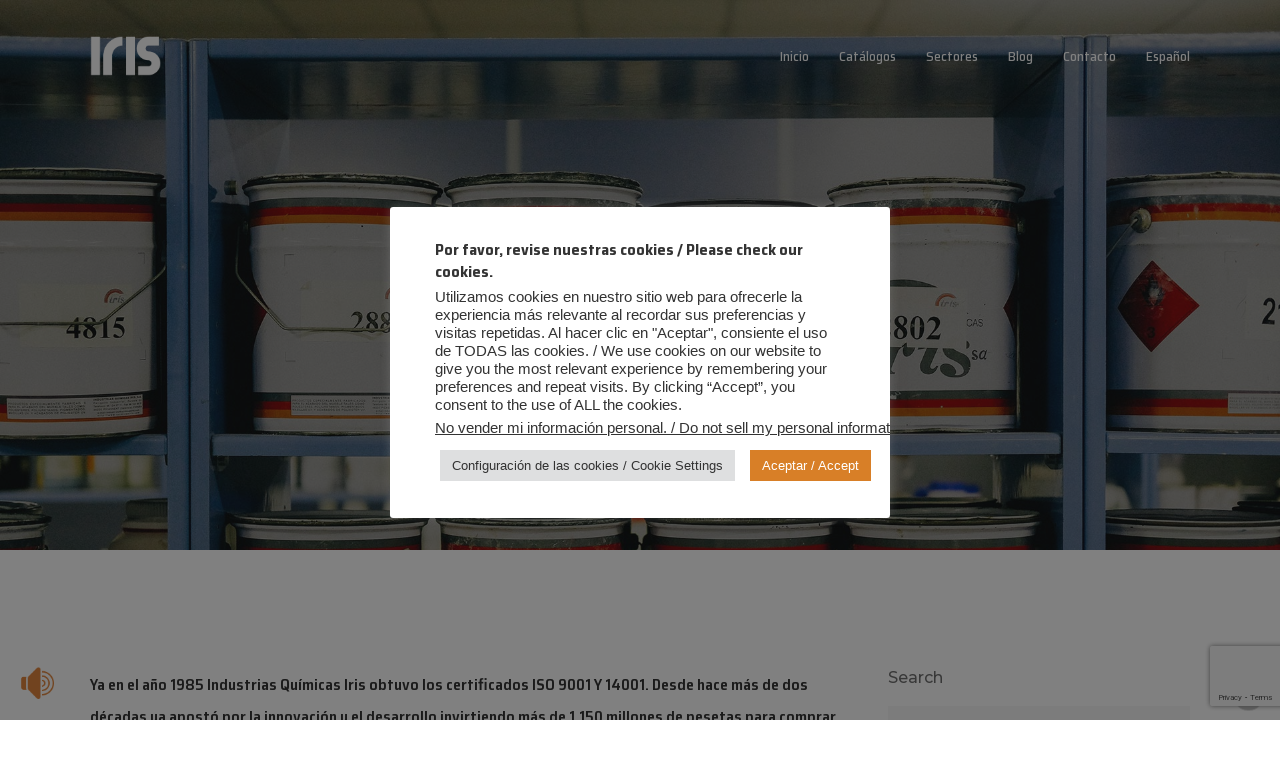

--- FILE ---
content_type: text/html; charset=utf-8
request_url: https://www.google.com/recaptcha/api2/anchor?ar=1&k=6Lc9SDQiAAAAAGcn5ker4pLQI1iGJNvnUjIKfTOM&co=aHR0cHM6Ly93d3cucXVpbWljYXNpcmlzLmNvbTo0NDM.&hl=en&v=PoyoqOPhxBO7pBk68S4YbpHZ&size=invisible&anchor-ms=20000&execute-ms=30000&cb=f3frofochjsm
body_size: 48614
content:
<!DOCTYPE HTML><html dir="ltr" lang="en"><head><meta http-equiv="Content-Type" content="text/html; charset=UTF-8">
<meta http-equiv="X-UA-Compatible" content="IE=edge">
<title>reCAPTCHA</title>
<style type="text/css">
/* cyrillic-ext */
@font-face {
  font-family: 'Roboto';
  font-style: normal;
  font-weight: 400;
  font-stretch: 100%;
  src: url(//fonts.gstatic.com/s/roboto/v48/KFO7CnqEu92Fr1ME7kSn66aGLdTylUAMa3GUBHMdazTgWw.woff2) format('woff2');
  unicode-range: U+0460-052F, U+1C80-1C8A, U+20B4, U+2DE0-2DFF, U+A640-A69F, U+FE2E-FE2F;
}
/* cyrillic */
@font-face {
  font-family: 'Roboto';
  font-style: normal;
  font-weight: 400;
  font-stretch: 100%;
  src: url(//fonts.gstatic.com/s/roboto/v48/KFO7CnqEu92Fr1ME7kSn66aGLdTylUAMa3iUBHMdazTgWw.woff2) format('woff2');
  unicode-range: U+0301, U+0400-045F, U+0490-0491, U+04B0-04B1, U+2116;
}
/* greek-ext */
@font-face {
  font-family: 'Roboto';
  font-style: normal;
  font-weight: 400;
  font-stretch: 100%;
  src: url(//fonts.gstatic.com/s/roboto/v48/KFO7CnqEu92Fr1ME7kSn66aGLdTylUAMa3CUBHMdazTgWw.woff2) format('woff2');
  unicode-range: U+1F00-1FFF;
}
/* greek */
@font-face {
  font-family: 'Roboto';
  font-style: normal;
  font-weight: 400;
  font-stretch: 100%;
  src: url(//fonts.gstatic.com/s/roboto/v48/KFO7CnqEu92Fr1ME7kSn66aGLdTylUAMa3-UBHMdazTgWw.woff2) format('woff2');
  unicode-range: U+0370-0377, U+037A-037F, U+0384-038A, U+038C, U+038E-03A1, U+03A3-03FF;
}
/* math */
@font-face {
  font-family: 'Roboto';
  font-style: normal;
  font-weight: 400;
  font-stretch: 100%;
  src: url(//fonts.gstatic.com/s/roboto/v48/KFO7CnqEu92Fr1ME7kSn66aGLdTylUAMawCUBHMdazTgWw.woff2) format('woff2');
  unicode-range: U+0302-0303, U+0305, U+0307-0308, U+0310, U+0312, U+0315, U+031A, U+0326-0327, U+032C, U+032F-0330, U+0332-0333, U+0338, U+033A, U+0346, U+034D, U+0391-03A1, U+03A3-03A9, U+03B1-03C9, U+03D1, U+03D5-03D6, U+03F0-03F1, U+03F4-03F5, U+2016-2017, U+2034-2038, U+203C, U+2040, U+2043, U+2047, U+2050, U+2057, U+205F, U+2070-2071, U+2074-208E, U+2090-209C, U+20D0-20DC, U+20E1, U+20E5-20EF, U+2100-2112, U+2114-2115, U+2117-2121, U+2123-214F, U+2190, U+2192, U+2194-21AE, U+21B0-21E5, U+21F1-21F2, U+21F4-2211, U+2213-2214, U+2216-22FF, U+2308-230B, U+2310, U+2319, U+231C-2321, U+2336-237A, U+237C, U+2395, U+239B-23B7, U+23D0, U+23DC-23E1, U+2474-2475, U+25AF, U+25B3, U+25B7, U+25BD, U+25C1, U+25CA, U+25CC, U+25FB, U+266D-266F, U+27C0-27FF, U+2900-2AFF, U+2B0E-2B11, U+2B30-2B4C, U+2BFE, U+3030, U+FF5B, U+FF5D, U+1D400-1D7FF, U+1EE00-1EEFF;
}
/* symbols */
@font-face {
  font-family: 'Roboto';
  font-style: normal;
  font-weight: 400;
  font-stretch: 100%;
  src: url(//fonts.gstatic.com/s/roboto/v48/KFO7CnqEu92Fr1ME7kSn66aGLdTylUAMaxKUBHMdazTgWw.woff2) format('woff2');
  unicode-range: U+0001-000C, U+000E-001F, U+007F-009F, U+20DD-20E0, U+20E2-20E4, U+2150-218F, U+2190, U+2192, U+2194-2199, U+21AF, U+21E6-21F0, U+21F3, U+2218-2219, U+2299, U+22C4-22C6, U+2300-243F, U+2440-244A, U+2460-24FF, U+25A0-27BF, U+2800-28FF, U+2921-2922, U+2981, U+29BF, U+29EB, U+2B00-2BFF, U+4DC0-4DFF, U+FFF9-FFFB, U+10140-1018E, U+10190-1019C, U+101A0, U+101D0-101FD, U+102E0-102FB, U+10E60-10E7E, U+1D2C0-1D2D3, U+1D2E0-1D37F, U+1F000-1F0FF, U+1F100-1F1AD, U+1F1E6-1F1FF, U+1F30D-1F30F, U+1F315, U+1F31C, U+1F31E, U+1F320-1F32C, U+1F336, U+1F378, U+1F37D, U+1F382, U+1F393-1F39F, U+1F3A7-1F3A8, U+1F3AC-1F3AF, U+1F3C2, U+1F3C4-1F3C6, U+1F3CA-1F3CE, U+1F3D4-1F3E0, U+1F3ED, U+1F3F1-1F3F3, U+1F3F5-1F3F7, U+1F408, U+1F415, U+1F41F, U+1F426, U+1F43F, U+1F441-1F442, U+1F444, U+1F446-1F449, U+1F44C-1F44E, U+1F453, U+1F46A, U+1F47D, U+1F4A3, U+1F4B0, U+1F4B3, U+1F4B9, U+1F4BB, U+1F4BF, U+1F4C8-1F4CB, U+1F4D6, U+1F4DA, U+1F4DF, U+1F4E3-1F4E6, U+1F4EA-1F4ED, U+1F4F7, U+1F4F9-1F4FB, U+1F4FD-1F4FE, U+1F503, U+1F507-1F50B, U+1F50D, U+1F512-1F513, U+1F53E-1F54A, U+1F54F-1F5FA, U+1F610, U+1F650-1F67F, U+1F687, U+1F68D, U+1F691, U+1F694, U+1F698, U+1F6AD, U+1F6B2, U+1F6B9-1F6BA, U+1F6BC, U+1F6C6-1F6CF, U+1F6D3-1F6D7, U+1F6E0-1F6EA, U+1F6F0-1F6F3, U+1F6F7-1F6FC, U+1F700-1F7FF, U+1F800-1F80B, U+1F810-1F847, U+1F850-1F859, U+1F860-1F887, U+1F890-1F8AD, U+1F8B0-1F8BB, U+1F8C0-1F8C1, U+1F900-1F90B, U+1F93B, U+1F946, U+1F984, U+1F996, U+1F9E9, U+1FA00-1FA6F, U+1FA70-1FA7C, U+1FA80-1FA89, U+1FA8F-1FAC6, U+1FACE-1FADC, U+1FADF-1FAE9, U+1FAF0-1FAF8, U+1FB00-1FBFF;
}
/* vietnamese */
@font-face {
  font-family: 'Roboto';
  font-style: normal;
  font-weight: 400;
  font-stretch: 100%;
  src: url(//fonts.gstatic.com/s/roboto/v48/KFO7CnqEu92Fr1ME7kSn66aGLdTylUAMa3OUBHMdazTgWw.woff2) format('woff2');
  unicode-range: U+0102-0103, U+0110-0111, U+0128-0129, U+0168-0169, U+01A0-01A1, U+01AF-01B0, U+0300-0301, U+0303-0304, U+0308-0309, U+0323, U+0329, U+1EA0-1EF9, U+20AB;
}
/* latin-ext */
@font-face {
  font-family: 'Roboto';
  font-style: normal;
  font-weight: 400;
  font-stretch: 100%;
  src: url(//fonts.gstatic.com/s/roboto/v48/KFO7CnqEu92Fr1ME7kSn66aGLdTylUAMa3KUBHMdazTgWw.woff2) format('woff2');
  unicode-range: U+0100-02BA, U+02BD-02C5, U+02C7-02CC, U+02CE-02D7, U+02DD-02FF, U+0304, U+0308, U+0329, U+1D00-1DBF, U+1E00-1E9F, U+1EF2-1EFF, U+2020, U+20A0-20AB, U+20AD-20C0, U+2113, U+2C60-2C7F, U+A720-A7FF;
}
/* latin */
@font-face {
  font-family: 'Roboto';
  font-style: normal;
  font-weight: 400;
  font-stretch: 100%;
  src: url(//fonts.gstatic.com/s/roboto/v48/KFO7CnqEu92Fr1ME7kSn66aGLdTylUAMa3yUBHMdazQ.woff2) format('woff2');
  unicode-range: U+0000-00FF, U+0131, U+0152-0153, U+02BB-02BC, U+02C6, U+02DA, U+02DC, U+0304, U+0308, U+0329, U+2000-206F, U+20AC, U+2122, U+2191, U+2193, U+2212, U+2215, U+FEFF, U+FFFD;
}
/* cyrillic-ext */
@font-face {
  font-family: 'Roboto';
  font-style: normal;
  font-weight: 500;
  font-stretch: 100%;
  src: url(//fonts.gstatic.com/s/roboto/v48/KFO7CnqEu92Fr1ME7kSn66aGLdTylUAMa3GUBHMdazTgWw.woff2) format('woff2');
  unicode-range: U+0460-052F, U+1C80-1C8A, U+20B4, U+2DE0-2DFF, U+A640-A69F, U+FE2E-FE2F;
}
/* cyrillic */
@font-face {
  font-family: 'Roboto';
  font-style: normal;
  font-weight: 500;
  font-stretch: 100%;
  src: url(//fonts.gstatic.com/s/roboto/v48/KFO7CnqEu92Fr1ME7kSn66aGLdTylUAMa3iUBHMdazTgWw.woff2) format('woff2');
  unicode-range: U+0301, U+0400-045F, U+0490-0491, U+04B0-04B1, U+2116;
}
/* greek-ext */
@font-face {
  font-family: 'Roboto';
  font-style: normal;
  font-weight: 500;
  font-stretch: 100%;
  src: url(//fonts.gstatic.com/s/roboto/v48/KFO7CnqEu92Fr1ME7kSn66aGLdTylUAMa3CUBHMdazTgWw.woff2) format('woff2');
  unicode-range: U+1F00-1FFF;
}
/* greek */
@font-face {
  font-family: 'Roboto';
  font-style: normal;
  font-weight: 500;
  font-stretch: 100%;
  src: url(//fonts.gstatic.com/s/roboto/v48/KFO7CnqEu92Fr1ME7kSn66aGLdTylUAMa3-UBHMdazTgWw.woff2) format('woff2');
  unicode-range: U+0370-0377, U+037A-037F, U+0384-038A, U+038C, U+038E-03A1, U+03A3-03FF;
}
/* math */
@font-face {
  font-family: 'Roboto';
  font-style: normal;
  font-weight: 500;
  font-stretch: 100%;
  src: url(//fonts.gstatic.com/s/roboto/v48/KFO7CnqEu92Fr1ME7kSn66aGLdTylUAMawCUBHMdazTgWw.woff2) format('woff2');
  unicode-range: U+0302-0303, U+0305, U+0307-0308, U+0310, U+0312, U+0315, U+031A, U+0326-0327, U+032C, U+032F-0330, U+0332-0333, U+0338, U+033A, U+0346, U+034D, U+0391-03A1, U+03A3-03A9, U+03B1-03C9, U+03D1, U+03D5-03D6, U+03F0-03F1, U+03F4-03F5, U+2016-2017, U+2034-2038, U+203C, U+2040, U+2043, U+2047, U+2050, U+2057, U+205F, U+2070-2071, U+2074-208E, U+2090-209C, U+20D0-20DC, U+20E1, U+20E5-20EF, U+2100-2112, U+2114-2115, U+2117-2121, U+2123-214F, U+2190, U+2192, U+2194-21AE, U+21B0-21E5, U+21F1-21F2, U+21F4-2211, U+2213-2214, U+2216-22FF, U+2308-230B, U+2310, U+2319, U+231C-2321, U+2336-237A, U+237C, U+2395, U+239B-23B7, U+23D0, U+23DC-23E1, U+2474-2475, U+25AF, U+25B3, U+25B7, U+25BD, U+25C1, U+25CA, U+25CC, U+25FB, U+266D-266F, U+27C0-27FF, U+2900-2AFF, U+2B0E-2B11, U+2B30-2B4C, U+2BFE, U+3030, U+FF5B, U+FF5D, U+1D400-1D7FF, U+1EE00-1EEFF;
}
/* symbols */
@font-face {
  font-family: 'Roboto';
  font-style: normal;
  font-weight: 500;
  font-stretch: 100%;
  src: url(//fonts.gstatic.com/s/roboto/v48/KFO7CnqEu92Fr1ME7kSn66aGLdTylUAMaxKUBHMdazTgWw.woff2) format('woff2');
  unicode-range: U+0001-000C, U+000E-001F, U+007F-009F, U+20DD-20E0, U+20E2-20E4, U+2150-218F, U+2190, U+2192, U+2194-2199, U+21AF, U+21E6-21F0, U+21F3, U+2218-2219, U+2299, U+22C4-22C6, U+2300-243F, U+2440-244A, U+2460-24FF, U+25A0-27BF, U+2800-28FF, U+2921-2922, U+2981, U+29BF, U+29EB, U+2B00-2BFF, U+4DC0-4DFF, U+FFF9-FFFB, U+10140-1018E, U+10190-1019C, U+101A0, U+101D0-101FD, U+102E0-102FB, U+10E60-10E7E, U+1D2C0-1D2D3, U+1D2E0-1D37F, U+1F000-1F0FF, U+1F100-1F1AD, U+1F1E6-1F1FF, U+1F30D-1F30F, U+1F315, U+1F31C, U+1F31E, U+1F320-1F32C, U+1F336, U+1F378, U+1F37D, U+1F382, U+1F393-1F39F, U+1F3A7-1F3A8, U+1F3AC-1F3AF, U+1F3C2, U+1F3C4-1F3C6, U+1F3CA-1F3CE, U+1F3D4-1F3E0, U+1F3ED, U+1F3F1-1F3F3, U+1F3F5-1F3F7, U+1F408, U+1F415, U+1F41F, U+1F426, U+1F43F, U+1F441-1F442, U+1F444, U+1F446-1F449, U+1F44C-1F44E, U+1F453, U+1F46A, U+1F47D, U+1F4A3, U+1F4B0, U+1F4B3, U+1F4B9, U+1F4BB, U+1F4BF, U+1F4C8-1F4CB, U+1F4D6, U+1F4DA, U+1F4DF, U+1F4E3-1F4E6, U+1F4EA-1F4ED, U+1F4F7, U+1F4F9-1F4FB, U+1F4FD-1F4FE, U+1F503, U+1F507-1F50B, U+1F50D, U+1F512-1F513, U+1F53E-1F54A, U+1F54F-1F5FA, U+1F610, U+1F650-1F67F, U+1F687, U+1F68D, U+1F691, U+1F694, U+1F698, U+1F6AD, U+1F6B2, U+1F6B9-1F6BA, U+1F6BC, U+1F6C6-1F6CF, U+1F6D3-1F6D7, U+1F6E0-1F6EA, U+1F6F0-1F6F3, U+1F6F7-1F6FC, U+1F700-1F7FF, U+1F800-1F80B, U+1F810-1F847, U+1F850-1F859, U+1F860-1F887, U+1F890-1F8AD, U+1F8B0-1F8BB, U+1F8C0-1F8C1, U+1F900-1F90B, U+1F93B, U+1F946, U+1F984, U+1F996, U+1F9E9, U+1FA00-1FA6F, U+1FA70-1FA7C, U+1FA80-1FA89, U+1FA8F-1FAC6, U+1FACE-1FADC, U+1FADF-1FAE9, U+1FAF0-1FAF8, U+1FB00-1FBFF;
}
/* vietnamese */
@font-face {
  font-family: 'Roboto';
  font-style: normal;
  font-weight: 500;
  font-stretch: 100%;
  src: url(//fonts.gstatic.com/s/roboto/v48/KFO7CnqEu92Fr1ME7kSn66aGLdTylUAMa3OUBHMdazTgWw.woff2) format('woff2');
  unicode-range: U+0102-0103, U+0110-0111, U+0128-0129, U+0168-0169, U+01A0-01A1, U+01AF-01B0, U+0300-0301, U+0303-0304, U+0308-0309, U+0323, U+0329, U+1EA0-1EF9, U+20AB;
}
/* latin-ext */
@font-face {
  font-family: 'Roboto';
  font-style: normal;
  font-weight: 500;
  font-stretch: 100%;
  src: url(//fonts.gstatic.com/s/roboto/v48/KFO7CnqEu92Fr1ME7kSn66aGLdTylUAMa3KUBHMdazTgWw.woff2) format('woff2');
  unicode-range: U+0100-02BA, U+02BD-02C5, U+02C7-02CC, U+02CE-02D7, U+02DD-02FF, U+0304, U+0308, U+0329, U+1D00-1DBF, U+1E00-1E9F, U+1EF2-1EFF, U+2020, U+20A0-20AB, U+20AD-20C0, U+2113, U+2C60-2C7F, U+A720-A7FF;
}
/* latin */
@font-face {
  font-family: 'Roboto';
  font-style: normal;
  font-weight: 500;
  font-stretch: 100%;
  src: url(//fonts.gstatic.com/s/roboto/v48/KFO7CnqEu92Fr1ME7kSn66aGLdTylUAMa3yUBHMdazQ.woff2) format('woff2');
  unicode-range: U+0000-00FF, U+0131, U+0152-0153, U+02BB-02BC, U+02C6, U+02DA, U+02DC, U+0304, U+0308, U+0329, U+2000-206F, U+20AC, U+2122, U+2191, U+2193, U+2212, U+2215, U+FEFF, U+FFFD;
}
/* cyrillic-ext */
@font-face {
  font-family: 'Roboto';
  font-style: normal;
  font-weight: 900;
  font-stretch: 100%;
  src: url(//fonts.gstatic.com/s/roboto/v48/KFO7CnqEu92Fr1ME7kSn66aGLdTylUAMa3GUBHMdazTgWw.woff2) format('woff2');
  unicode-range: U+0460-052F, U+1C80-1C8A, U+20B4, U+2DE0-2DFF, U+A640-A69F, U+FE2E-FE2F;
}
/* cyrillic */
@font-face {
  font-family: 'Roboto';
  font-style: normal;
  font-weight: 900;
  font-stretch: 100%;
  src: url(//fonts.gstatic.com/s/roboto/v48/KFO7CnqEu92Fr1ME7kSn66aGLdTylUAMa3iUBHMdazTgWw.woff2) format('woff2');
  unicode-range: U+0301, U+0400-045F, U+0490-0491, U+04B0-04B1, U+2116;
}
/* greek-ext */
@font-face {
  font-family: 'Roboto';
  font-style: normal;
  font-weight: 900;
  font-stretch: 100%;
  src: url(//fonts.gstatic.com/s/roboto/v48/KFO7CnqEu92Fr1ME7kSn66aGLdTylUAMa3CUBHMdazTgWw.woff2) format('woff2');
  unicode-range: U+1F00-1FFF;
}
/* greek */
@font-face {
  font-family: 'Roboto';
  font-style: normal;
  font-weight: 900;
  font-stretch: 100%;
  src: url(//fonts.gstatic.com/s/roboto/v48/KFO7CnqEu92Fr1ME7kSn66aGLdTylUAMa3-UBHMdazTgWw.woff2) format('woff2');
  unicode-range: U+0370-0377, U+037A-037F, U+0384-038A, U+038C, U+038E-03A1, U+03A3-03FF;
}
/* math */
@font-face {
  font-family: 'Roboto';
  font-style: normal;
  font-weight: 900;
  font-stretch: 100%;
  src: url(//fonts.gstatic.com/s/roboto/v48/KFO7CnqEu92Fr1ME7kSn66aGLdTylUAMawCUBHMdazTgWw.woff2) format('woff2');
  unicode-range: U+0302-0303, U+0305, U+0307-0308, U+0310, U+0312, U+0315, U+031A, U+0326-0327, U+032C, U+032F-0330, U+0332-0333, U+0338, U+033A, U+0346, U+034D, U+0391-03A1, U+03A3-03A9, U+03B1-03C9, U+03D1, U+03D5-03D6, U+03F0-03F1, U+03F4-03F5, U+2016-2017, U+2034-2038, U+203C, U+2040, U+2043, U+2047, U+2050, U+2057, U+205F, U+2070-2071, U+2074-208E, U+2090-209C, U+20D0-20DC, U+20E1, U+20E5-20EF, U+2100-2112, U+2114-2115, U+2117-2121, U+2123-214F, U+2190, U+2192, U+2194-21AE, U+21B0-21E5, U+21F1-21F2, U+21F4-2211, U+2213-2214, U+2216-22FF, U+2308-230B, U+2310, U+2319, U+231C-2321, U+2336-237A, U+237C, U+2395, U+239B-23B7, U+23D0, U+23DC-23E1, U+2474-2475, U+25AF, U+25B3, U+25B7, U+25BD, U+25C1, U+25CA, U+25CC, U+25FB, U+266D-266F, U+27C0-27FF, U+2900-2AFF, U+2B0E-2B11, U+2B30-2B4C, U+2BFE, U+3030, U+FF5B, U+FF5D, U+1D400-1D7FF, U+1EE00-1EEFF;
}
/* symbols */
@font-face {
  font-family: 'Roboto';
  font-style: normal;
  font-weight: 900;
  font-stretch: 100%;
  src: url(//fonts.gstatic.com/s/roboto/v48/KFO7CnqEu92Fr1ME7kSn66aGLdTylUAMaxKUBHMdazTgWw.woff2) format('woff2');
  unicode-range: U+0001-000C, U+000E-001F, U+007F-009F, U+20DD-20E0, U+20E2-20E4, U+2150-218F, U+2190, U+2192, U+2194-2199, U+21AF, U+21E6-21F0, U+21F3, U+2218-2219, U+2299, U+22C4-22C6, U+2300-243F, U+2440-244A, U+2460-24FF, U+25A0-27BF, U+2800-28FF, U+2921-2922, U+2981, U+29BF, U+29EB, U+2B00-2BFF, U+4DC0-4DFF, U+FFF9-FFFB, U+10140-1018E, U+10190-1019C, U+101A0, U+101D0-101FD, U+102E0-102FB, U+10E60-10E7E, U+1D2C0-1D2D3, U+1D2E0-1D37F, U+1F000-1F0FF, U+1F100-1F1AD, U+1F1E6-1F1FF, U+1F30D-1F30F, U+1F315, U+1F31C, U+1F31E, U+1F320-1F32C, U+1F336, U+1F378, U+1F37D, U+1F382, U+1F393-1F39F, U+1F3A7-1F3A8, U+1F3AC-1F3AF, U+1F3C2, U+1F3C4-1F3C6, U+1F3CA-1F3CE, U+1F3D4-1F3E0, U+1F3ED, U+1F3F1-1F3F3, U+1F3F5-1F3F7, U+1F408, U+1F415, U+1F41F, U+1F426, U+1F43F, U+1F441-1F442, U+1F444, U+1F446-1F449, U+1F44C-1F44E, U+1F453, U+1F46A, U+1F47D, U+1F4A3, U+1F4B0, U+1F4B3, U+1F4B9, U+1F4BB, U+1F4BF, U+1F4C8-1F4CB, U+1F4D6, U+1F4DA, U+1F4DF, U+1F4E3-1F4E6, U+1F4EA-1F4ED, U+1F4F7, U+1F4F9-1F4FB, U+1F4FD-1F4FE, U+1F503, U+1F507-1F50B, U+1F50D, U+1F512-1F513, U+1F53E-1F54A, U+1F54F-1F5FA, U+1F610, U+1F650-1F67F, U+1F687, U+1F68D, U+1F691, U+1F694, U+1F698, U+1F6AD, U+1F6B2, U+1F6B9-1F6BA, U+1F6BC, U+1F6C6-1F6CF, U+1F6D3-1F6D7, U+1F6E0-1F6EA, U+1F6F0-1F6F3, U+1F6F7-1F6FC, U+1F700-1F7FF, U+1F800-1F80B, U+1F810-1F847, U+1F850-1F859, U+1F860-1F887, U+1F890-1F8AD, U+1F8B0-1F8BB, U+1F8C0-1F8C1, U+1F900-1F90B, U+1F93B, U+1F946, U+1F984, U+1F996, U+1F9E9, U+1FA00-1FA6F, U+1FA70-1FA7C, U+1FA80-1FA89, U+1FA8F-1FAC6, U+1FACE-1FADC, U+1FADF-1FAE9, U+1FAF0-1FAF8, U+1FB00-1FBFF;
}
/* vietnamese */
@font-face {
  font-family: 'Roboto';
  font-style: normal;
  font-weight: 900;
  font-stretch: 100%;
  src: url(//fonts.gstatic.com/s/roboto/v48/KFO7CnqEu92Fr1ME7kSn66aGLdTylUAMa3OUBHMdazTgWw.woff2) format('woff2');
  unicode-range: U+0102-0103, U+0110-0111, U+0128-0129, U+0168-0169, U+01A0-01A1, U+01AF-01B0, U+0300-0301, U+0303-0304, U+0308-0309, U+0323, U+0329, U+1EA0-1EF9, U+20AB;
}
/* latin-ext */
@font-face {
  font-family: 'Roboto';
  font-style: normal;
  font-weight: 900;
  font-stretch: 100%;
  src: url(//fonts.gstatic.com/s/roboto/v48/KFO7CnqEu92Fr1ME7kSn66aGLdTylUAMa3KUBHMdazTgWw.woff2) format('woff2');
  unicode-range: U+0100-02BA, U+02BD-02C5, U+02C7-02CC, U+02CE-02D7, U+02DD-02FF, U+0304, U+0308, U+0329, U+1D00-1DBF, U+1E00-1E9F, U+1EF2-1EFF, U+2020, U+20A0-20AB, U+20AD-20C0, U+2113, U+2C60-2C7F, U+A720-A7FF;
}
/* latin */
@font-face {
  font-family: 'Roboto';
  font-style: normal;
  font-weight: 900;
  font-stretch: 100%;
  src: url(//fonts.gstatic.com/s/roboto/v48/KFO7CnqEu92Fr1ME7kSn66aGLdTylUAMa3yUBHMdazQ.woff2) format('woff2');
  unicode-range: U+0000-00FF, U+0131, U+0152-0153, U+02BB-02BC, U+02C6, U+02DA, U+02DC, U+0304, U+0308, U+0329, U+2000-206F, U+20AC, U+2122, U+2191, U+2193, U+2212, U+2215, U+FEFF, U+FFFD;
}

</style>
<link rel="stylesheet" type="text/css" href="https://www.gstatic.com/recaptcha/releases/PoyoqOPhxBO7pBk68S4YbpHZ/styles__ltr.css">
<script nonce="uXt0IlSA9V1LMW1XCBrdBg" type="text/javascript">window['__recaptcha_api'] = 'https://www.google.com/recaptcha/api2/';</script>
<script type="text/javascript" src="https://www.gstatic.com/recaptcha/releases/PoyoqOPhxBO7pBk68S4YbpHZ/recaptcha__en.js" nonce="uXt0IlSA9V1LMW1XCBrdBg">
      
    </script></head>
<body><div id="rc-anchor-alert" class="rc-anchor-alert"></div>
<input type="hidden" id="recaptcha-token" value="[base64]">
<script type="text/javascript" nonce="uXt0IlSA9V1LMW1XCBrdBg">
      recaptcha.anchor.Main.init("[\x22ainput\x22,[\x22bgdata\x22,\x22\x22,\[base64]/[base64]/[base64]/KE4oMTI0LHYsdi5HKSxMWihsLHYpKTpOKDEyNCx2LGwpLFYpLHYpLFQpKSxGKDE3MSx2KX0scjc9ZnVuY3Rpb24obCl7cmV0dXJuIGx9LEM9ZnVuY3Rpb24obCxWLHYpe04odixsLFYpLFZbYWtdPTI3OTZ9LG49ZnVuY3Rpb24obCxWKXtWLlg9KChWLlg/[base64]/[base64]/[base64]/[base64]/[base64]/[base64]/[base64]/[base64]/[base64]/[base64]/[base64]\\u003d\x22,\[base64]\\u003d\x22,\x22d8ObwqA4w69Zw73CscOmw4rCg3BvVxvDp8OCZFlCX8K/w7c1IFXCisOPwrTCrAVFw5sifUkWwqYew7LCn8KOwq8OwrnCq8O3wrxIwo4iw6JnLV/DpBlJIBFmw6Y/VFZaHMK7wp3DuhB5U08nwqLDosKRNw8mJEYJwonDpcKdw6bCmsOgwrAGw5rDn8OZwptpaMKYw5HDmsKxwrbCgHZ9w5jClMK8b8O/M8K5w7DDpcORV8ODbDwLfArDoREVw7IqwqDDqU3DqDnCncOKw5TDnC3DscOcSS/Dqht8woQ/O8OqHkTDqFTCgGtHOsOMFDbClxFww4DCrD0Kw5HCqh/DoVtdwoJBfhUdwoEUwoVQWCDDjlV5dcO6w4EVwr/Dn8K+HMOyX8Klw5rDmsO2XHBmw6zDp8K0w4NTw5rCs3PCocOcw4lKwrZsw4/DosOtw5kmQjjCnDgrwpMhw67DucOhwocKNkxKwpRhw5LDtxbCusOqw6w6wqx8wqIYZcOdwo/[base64]/CisOKdT7Crz4/FcKDA1LCp8O5w5MuMcKfw5VYE8KPO8Kiw6jDtMK2wq7CssOxw6RWcMKIwqMGNSQfwqDCtMOXDzhdeitpwpUPwplsYcKGR8KCw49zK8KawrM9w4BRwpbCskYWw6Vow6MFIXodwrzCsERxSsOhw7Jvw74Lw7V2ecOHw5jDq8K/w4A8dcO7M0PDqynDs8ORwonDqE/CqGvDs8KTw6TCjDvDui/DrC/DssKLwrvChcOdAsK+w7k/[base64]/CpE7Di0/Cli3CsMK/w6Ilw50Ow6ZrcVN4cxjCnHQFwp0nw65pw7PCgAPDjCjDnsKcNkt8w5bDgMOIw5/CkAvCjcKwf8OJw54fwqNdGAZZVsKaw4fDt8ORw5nCoMKCNsOlXiXCjUdXwpvCjMOIH8KEwrRYwqF2MsOxw6x+FFrDoMOZwqFtZsK1NGfCjsO/WQYdK0Yla07CgUlDHX3DscK7JHdXa8OaUsK3wq/CklrDgsO4w58Hw7TCsDrCmMKFC0XCnMOGa8K5LX/DuWXDgmtMwo5Qw7hjw47Ci3jDmsKMSXrCrcK2B0XDi23DpXUSw6bDtFAVwqkXw4PCpxI2wpIpQcKqBMOQwoDDoicJw5XCjMOpVcOUwrp1w5gWwo/CvhVQYH7CvDLChsKbw5DCuWrDnEIeUS4OPsKCw7ZkwqjDpMK0wrrDvGHCiDEhwps1UsKQwp/DpcKKw67CoCsEwp5fOMK9wrLCocOHXVYEwrQ0AsOXfsKUw5wDehjDgUMrw57Cv8K9UEYlW23CvcK+K8OdwrjCisKhHcK1w68SGcOSKx7DhVLDr8KLYsOow4DCqsKnwpxyYCANw7xbVgHDlcOpw41HICXDgDHCr8Onwqs/RTkrw4XCuh0KwpE9AQHCncOLw6PCvG9KwqdBwqPCuTvDnVJiwrjDpzTDhMOcw5JARsKswo3DoX/CkkfDtMK7wpgEYUUXw7EZw7QjbcOlWsKKw77Du1nDkmnDh8OceRpVKMOzw7XCgMKlwrbDn8O1eQECWVvDkjrDo8KkB1MRZsO+ecOLwoHDocOyLsODw6AJTcOPw79ZT8KUw7HDtx8lw5fCq8KMEMOPw5Eqwp4mw4zCmMOBUcKywoxYw6PCqMOXCwzDq1Zyw7/Co8ORXQTDgjbCvsKjR8OvPjnDj8KJbcOHCw0Mw7M9EMKjbGo7woIXejkfw51IwpBOOsKyBMOOw61qQkDDlVHCvwJHwpHDqsKkwptpWMKPw7PDgBHDqQ3CoiBfUMKFw5zCuhXCn8OYK8KrH8K/[base64]/DvsORwq5/w70yPnXCskEKX3fCknvCksKAJcO6CcKlwrDCjMOQwr5wC8OswpJ2YWLDm8KIEyXCmRVlBkHDjsOzw6nDpMO/wqhUwqbCnMK/w5tPw6N+w44Rw73CpQpzw4kKw4A3wqEVScKjVsKkTMKGw7oWNcKFwptUf8O7w58UwqV0wrYxw5LCp8OvBMONw5fCjzkywq5Yw44xfCBAwqLDgcK8wrbDlgnCo8OcHcKgw6sVBcO8w6dbc2zCrMOHwq7CmTbCscK0C8Kow6bDilfCncKewoI/[base64]/[base64]/[base64]/Cqj1tw6RbwpHCpi12w5vDmG4sXBPDhsO4wocgTcOHwp3Cp8OIw6oMM0nDlTwIBXwrP8OQF2pgZVLCisOBaGArP2gQwobDvsOfwpnDu8O8ISJLK8KOwot5woAfwp/CiMKkJTHCpi94UsKeRxTCgsObKwTDnMONO8K0w6JJw4HDnxPDmQ3CuBzCkCHCmknDusK5FRwLw4tVw60BFcK1a8KVGwZUOTDClj/DliTDgF3DilPDoMKkwrFRwp3CoMKTHnTDijLDkcK8GjPCiWLDjcKsw6s/NsKEAmEYw4bDiknDkBPDhcKMR8O4wo/DkTgBZlvChDLDiV7CjDMSWDLCmcOQwq06w6bDgcOoXT/CvT1eDkzDpsKfwoTDjmrDs8OGEyfDpsOCHlhyw44Iw7bDtcKWY2zCi8OtOTMnWMKoGSbDhD3DjsOFDm/ClC8tA8K7w6fChcKmVsOIw5rCuCgdwr5Iwp0wEjnCosO5MMKNwpNRPm5KHDdoCMKSBCplWDvDsxdfEg5VwpHCriPCrsKlw43CmMOgw4kbLhvCl8KSw7c/bxHDt8KMcDl3w5MGQ0JjDMOuw7LDscKhwoJsw400HhLCmGEPKcK8wrEHOsKKw5sNwp4rbsKUw7MIEwJkw7hhasO9wpRlwonCv8KFI1PCscKdSCRhw4Uiw75NdwfCscOzGljDqxo0Ry88WgcKwqpCWDzDujnCp8KhSQ5qE8KLEMKnwpdbeiTDoHDCtHwfw7EFXXzDg8O/[base64]/w6TCp8KXw73Cp8OYRMO5wrHDrMK6RAY3RF1LE2Mmw7E8bVo6WSNuKcOjbsOQGWfDq8KQJBIFw5bDhjLClcKvIMOjAcORwqDCtVUKTSsUw7tKGcKIw4ACB8O/w5TDkFPDrxYxw57Dr0xEw5pDMWZiw4zClMO2KEXDlMKFFcO7fsK/a8OJw57CjHTDscKYC8O6IV/DkCTCpMOGw4zCqyhKW8ORwohfJW9BXV3CsGIRdcKkwqZywoYdbWzDnXrDu0oWwpdHw7PDlMOOwqTDj8OdIgRzw44bXsK0XVJVKV/Cjm4Ff1UPwrgKOhpPYhN1PHkVJjlMwqg5IVTDsMOFVMORwqnDkTPDgsO7EcOEX2lkwrLDosKGZDkUwrx0R8OHw6jCpy/[base64]/DoB/CpsK9LS9DdcOww63CjRzCvsO5wpzDgmBUcFDCjsO/w4jChsO/woPClQJHwpbDpMO2wqxOw5syw4MKO3wgw4rCkcKNBwLDpcOicxvDtm7ClsOGEkhcwqcFwqVAw4x/w47DlRgPw70EKMOSw6k6wqDCigRxQMKLwr/[base64]/Cqj3Cmh1Jw5dtw6kRDCvCgl7Ch2kyHMOCwqE1VlHCucO/[base64]/AMOVw4PCtWPCnsOgwobCisO2wqdnw4kNGRHDvQh7wqxew49xIQrCnzITDsOpRjIbTDnDtcKNwqbCpl3CssObw6F0IcKrPsKAwpgMw6/DpsKMdMKVw4s+w5c+w7xDb3bDgjJbwpwow78ww7XDmsObNMKmwrHDmyg/w4BqWsOwYEbCng9uw5U0YmdVw5TDrn99XMK7SsO6fcKPIcOSambCilPDmcKQHcOXeS7CiUHDisK/JMO8w7hNRMK5UMK1w7vCksOiwow3VsOUwq3DnS3DgcOuw7jDicK1Clofbl/DjUrCvHQjKMOXOgnDksOyw4I3KlpewqPCpMOzYArCnCFtwrDCm09kVsKdKMOOw6hGw5JyEAsNwqnCgSXCm8KDJ2oLdhQAJj7CpcOpSAvDgDLCgWcdRcOtw47ClsKoGgNVwpUMwofCjQ8nWWLClRQHwqN4wrYjVEU9K8Oew7fCpcOTwr9Fw7/Dp8KuCCPCs8OFwqVAwpbCs3/CicOnNgjCmsO1w5Nrw7Y6wr7CqsKtwqc9w6HCs1/[base64]/CosOOAcKuUMK4QcO1woDCrl4iwqMZwrzDui/Cg8OiFMObwq/DmMO3w79VwrB0w78WOBnCo8KYEMKgDcKQdyPCn3fDv8OMw4TDsXdIw4piw5bDo8O5wrt4wqrCscK/WsK3fcKmP8Kea2zDnFlgwpvDsGdHUCnCvsONX2BbHMOwLsKqwrFeQ2/Do8KrD8ODVBXDjVvCr8KxwoLCpmpRwrYmwpN8woPDpSDClMKwQBg4wrUJwrnDpMKYwq/DkcOHwrFxwo3DhsK8wpDDqMKCwrrCuwTCp28TeWkYw7bDhMOBw69BEnwYAQHDgiJHZ8KLwoVhw7/Ch8Oew7rDvMONw6AEw48wD8O+wpQDw4pBf8OTwpzCmH/CpsOdw5LCt8O8EcKKLMKLwpRbAMOoZcOTXVXCrsKjw6fDjBTCs8KcwqMawrzDp8K/[base64]/Cpg7DvcOCw6vDi8Odwr1qwolOOsKvwpjDlMKcMcKxa8OywqnCtsKnH2nCpG/[base64]/DgIwBcOOKhvChizCn8KGBcO9NQHCh8OewpQ/wqg9wqHDlsOAwp3DrS0dw7cqwrd/[base64]/Dm2sXKcOmdsKyRcKEC8OzDzUuXcOfwpTCksOGwp/CpcOEemxgL8KXBmNAwrbDo8KswqzCicKfCcOISV9WUlRwWE1nfMKbYMKUwoXCnMKvw7cyw5bDq8OTw71XPsOLdMOHLcKOw4Z5wpzCk8Ogw6LCt8O7wrgAOm7Cp1XCmMOHdnjCpMKjwovDjTnCvhDCl8K/wo9XL8OsdsOvw5HDnArDr0c6wofCn8K7EsO7w7DDm8OOw7xnG8Oxw5LDj8OPK8KwwpNQcMKuKSrDpcKfw6bDhxcfw4vDrsKqQGfDqGfDscKzw4Jrw4gIMsKOw5xWfsO9ZTPCucKkPDPClXPDmS1RdcOIQk/DiHTCgzvCiHDCkWTDkDkNV8OQSsOewpvCm8KOwoPCnljDoRDCmxPCkMKBw6VeEBPDqWHCsjPCs8KfRsOWw4BRwr4AAMK2WWksw6NbW1tJwo/[base64]/[base64]/[base64]/Cs8O8a8K/PW9zaXsRw6pdSMKrwpvDhFdnD8Kww4Mdw7waTlDCg1YbRk87GWvCi3tUfC/DgQbDpXZ6w4TDq0V3w5nCi8K3DSZuwp/DvsOrw4RPw4Y+w7x6TcKkwrrCtg7CmV/ChHEew7LDjU/[base64]/Cqz7DgmU3G8OuBMOWw6rDsW3Dj8O+w6vDjlbDk3nDl3LCm8Kvwosxw5wDXmE/BcOIwrrCuXTDucOwwqTCqD8PLkpbewfDikwSw7LDhikww4ZvdFzCvMKdwrvChsK/VSbCg1bCu8OWMsOyDTgIwqzDk8KNw5/CmE4YO8OYEMOawpXCtmTCiTvDi0vDmCfDkSglCMKjGAZgPQltw4hgf8O6w5ELc8KlczkwWkbDoDjDkMOgPATCtC8UPMKudmjDq8OEdzLDqsOXbMOKKwUow6LDo8O4SBDCncO1WW/DvGkYw4RgwopjwpQEwqsxwrt4Y27DnyLDvcOlKww6HDLCkcKYwrYwNXPClcOPaAXCkRnDlsKQIcKfK8KsQsOtwrZPwoPDk2jCllbDkCUhw5LCjcK3TyRKw7hsTMOhYcOgw55NOMOCOEtLb2FtwrcyCSPCtyvDusOGSU/Dg8OZwq/DhcKiDxgMwqrCvMOKw5PCu3/CmQcQTBtBAsKkIMOXMsOZVsKSwoc/wojDjMOqEsK5I1/DsjQDw64WUcKwwpnDu8KtwogiwrtqAnzCnW/[base64]/wqgmeHw6cjTCksOfUcOOYcKML8O6w7xhw7kKwoLCjcK6w7YSOUXCtcKJwpU1fnTDg8Oiw7XCkMO5w4I8wr4JfG/DpQfCixbCjcO/w7PCiBYLVMKCwpfDh1JjNxHCvRoqwr9ALcKYen1KcV3Dnmlfw5UZwpHDsijCgVEQwoJxL3DCuk3Cj8OVwrt5anzCkcKfwqvCucOiw706XMKjQzLDkMOwGgFgw7sMUxwzSsO7DMOOMWDDjBA9cDDCh1l6wpJlYHXChcO7BMO6w6zDhXjCu8K1woDChcKwIysEwr/[base64]/[base64]/WC3Dl8OPw73DqSPDq8KiwogIw4HCtXzDr8KNwrjDr8O0wpfCncOceMK7BsO6c2MEwp0Gw5pbB3/[base64]/[base64]/w5QJwoTDgsOHWkoPw4ZswqNdUMKTInfCrG/[base64]/wqPDliYKIcKPwo98XMKNHsKfwpLDhk0vw5fCk8K4wo1rw5scW8OQwpTCrCbCm8KwwovDpcKNRMKMQAHDvyfCuGfDhcKpwpfCiMO/w6dSw7htw6LDsBPCocKvw7LDmFbDmMOmNEYzwpkVw51sVMK0w6QsfMKMw4/[base64]/wprDpcKyw6/CtywAwo/[base64]/Cq8K4w7XDn1DDhQfDg8Kdw4RSX0Fww4oWw53DnMK5w5d4wpXDpTodwrDCn8OXAnN2wpJ1w48Pw74ZwowgLcOJw71jR2AVMGTCiEIxMVgWwpDCo2daN13DpzTDmMK6JMOGX1PCiUp1OsKzwqPDv2wbw5/CvHLCqcOSSsKVClIbHcKWw60dw5AxSsOQAMK1HzLDr8OEQWYxwpjCimJREMOLw7bCnsOjw5DDhcKCw494wo8/woVXw4BKw4LCq1JzwrBfaAfCl8O0acOxwptjw73DqQBUw5Btw57Cq33DnTjCucKDwq0eBsOdIcK2AjjDt8KSWcKtwqJgw7zDrkxnwq4NdXzDmE0nwp9VD0VhA0vDrsK3wobCt8KAZSxpw4XCi3YlF8O1QQIHw7J4wqzDjEvCp3/CsnLDp8OPwoQ5w7xfwqXClcOTR8OPWgfCs8KgwqACw4NOw7JSw6RTwpcbwp9Dw7p5LlhCw6kNLVA5GRrClGI+w7vDlsK+w4zCncOPdMOkb8ODw6FDw5s/U2DDlAg3PCkKwqrDuVYEw4DCi8Ouw6QsfnxrwpDCj8KVdF3CvcKoCcOgJAjDhkkwNCjDssOYa01cXcKvFEPDhsKuJ8KRS1TDkWY/w7/[base64]/[base64]/DpjfDrMOQw43CvMKGw7tuRMOpZCkAO3NWQR/DlHDDminCi3/DvUYoOMK4JsK/wqLCqyfDg03DmMKbVx/[base64]/[base64]/dsO1w6dNOcO5R8OCwrfDvDUDwrjDv8OAcsK7wodrIXMLwo5xw53Cm8OuwqnCmRfCtsOcSBvDnsK8wq3Dihkew5Rvw650dsKrwoAEwoTCr1kuay8cwpTChxfCrE9Ywp8rwr/CtcK3E8O1w7YIwqVja8Oowr1Fwpwqwp3DlBTCs8OTw4dzMXtcw4xjQibDhXjClwhdBl5Cw5ISQGZ2wqsRLMOUT8KWwo/[base64]/DsXnCoMKaeSBIwrssViTCt0vDlh/[base64]/[base64]/DjsOOYmIkMQLCrz9cFMOiwp/DrhvDkybDtDTCi8Oow6EIBiLDrFXDncKoesOqw7cqwq0qw4bCpsO9wqhGchnCoTdqfjkCwqPDl8KXI8OZwojCgxlXwo0nGSTDvsOUdcOIE8KMSsKjw7HCnm9/w4PCrsKow61vwrLCvRrDo8OpXcOQw55Zwo7CjALCnUx1VzDCncOUw5NGZhzCvkfDu8O6J1vCsHkzOz3CrQLDucKVwoExfG4YK8ORwp3DoHdQwp/Dl8Kgw7BEw6Amw7E2w6tgFsKjwp3CrMO1w5UwLCplc8KoVmHDkMKhBMKNwqRtw7BUwr51bVs0wojCgsOJw77CsWIjw4N2wolDw4giwr3Cj1/CvizDicKJCCXCnsOMclXCvcKoF0nDgsOWdHN+Ji9OwonDlyswwrI/w4FIw5Aiw75qZXTCumQETsOww4HCoMOeUMKWUwnCoWINw7k8wrrCgcO3KWNgw5LDpsKQG2vDucKvw4XCp0jDpcKMwp4gG8K/w6dlewjDmsKWwqHDlBPCiQLDs8OIRFnCksOEUVrCucKhw5cZw47CmG9+wrDCt3jDmBXDgcOow5DDokAAw7vDh8KwwqnDoHLCnMOvw4nDgcOLU8KwI1AeBsOqGxd1GAEEw5xmwp/[base64]/SSl/wrt2QcOnw5jCvwvDvcO6w5XDlAxSW8OtR8K3S3jCvzTDsxUWIXjDlw9CbcKCM1XCucOJwptrS03CtGHClA3CtMOzQ8K2IMOTwpvCrMOmwoF2FmJpwpnCj8OpEMOmMB4vw783w4/[base64]/Dq8Kcw6LDosKXFCVdw5vCozFSw4EZdTBbVzDCth3CjVzCmcO/wocDw7LCicO1w71GADckS8Onw7HDjCfDtmPCnsOsOcKewr/CiFnCvsKZDcKVw5kYOi8+W8Ojw4tTDTvDrsOiSMK8wp3DuEwRdyLDqhsnwr9Iw5TDjw/CihApw77DmsKGwpVEwrbCpzExHMOZTV0xwqtxMMKSXh/[base64]/Cm0XCkAwfFcOmfMKsFybDp8O4w6JEw48nXwrCsCHCkMKmwqvCqMKlwqfDo8K9w67CiXTDrBY2Mg3DpQA0w5DDhMO2Jl8cKh1Nw7TCvsOjw7cTX8KrW8OGH3ESwpTDrMOPwrbCmsKgWhbCo8Kpw4Mow5zCrRkSDsKaw6YzFBjDvcOwIsO/[base64]/CjMONRXDCg3Nuw43CpMKxX0HDp8OCwp48wpcCMMKZJ8K2PVPCq3PChhkrw4R4TFXCv8Kbw7PCtMO3w6LCrsOFw4EnwoJqwobDvMKXw4/CgMOrwpcswobDhivCnjUnw6nDscOww7TDucOLw5zDq8OoCzDCt8OsZ107dsKrLMO8CAvCqsK7w7xPw4jCs8ObwpLDlktMS8KNBcK8wrPCscO/DhbCpAVVw67DvsKkwpPDgMKPwqw8w50cwprCh8Onw4LDtMKoIcKDQTjDoMK5DsK9U0LDkcKHEULCtsO0SXfCu8K0YMO/NsOiwpoDw5I2wpZzwpDCumfDgsOoesKZw5vDgSTDpiw/[base64]/Ci1w3ZRsPRMKqAT/[base64]/ChBFbwoLDqhBaf8KawrVYbsOuw5nDrnHDkMOCwqfDlnliDgLCsMKgcX3DkHNDBSfCn8OLwqPDkMK2wrbCmBTDgcK4NAHDocOMwpgvwrbDviRDw604M8KdJ8KzwpLDqMKPQmNAwqjDgiI1K2B/YsKfwppGbsOcwp7ChX/DqS5fSsOkGR/Cs8OXwpXDu8KywqnDv1ZbdVkNfTxfMsOiw7RFbGDDiMKTKcK7cQnCsBzCuibCq8Olw6rCqAPDtcKDwrfCssOlOMOxEcOSbmfDtGgRV8KYw7fClcK3w4DDqcOYw7Rzwqssw5bDk8KPG8OIwq/CgBPCgcOCdXvDpcOWwoRFNiDCqsKHLMOVA8OEw7XDpcKJPQ3DvgDDpcKZw6l/w4k0wo5BI10fD0R0worCiEPDrRU5Ey1ww7VwXTQ6QsO7F0UKwrRuSH0dwo4qXcKnXMK8JiXDuGnDtcKnw4PDvxrCucOXM0kbEWXCgcKiw5HDrcKgWMOSIcOQwrPChEXDu8KBDUrCv8K7BsOzwr/Dv8OQQxvCuCXDllHDncOxbMOcacOXQsOKwokkFcOuwqrCmMOxXgnCmS0lwrLClVIkwopRw5DDpMOAw50kNcOOwrHDi0zDrkHDm8KKDEpzYMKqw63DtcKAH0pHw5HDkcK2wpphbcO5w6nDvHMPw5nDsTIZwr/DvzU+wpZ3E8K/wrIjw6VgV8OnR0vCpC1FIMKwwqzCtMOjw73CvMOqw7JFbDPChcOSwrbCvjZKe8O6w69gVsOcwoJASsO/w7rDshEmw6FCwpLCmw95ccOuwpHDk8O8IMKPw4fCicK/dMOtw43CkSN0BF8oTXXCrsOXw604EMKhVUBcw6zDiznDpQjDogIeS8KDwooFGsKSw5IAw5PCtMKuLGrDv8O/SmXDojLCmcOjAsKdw5XCh0RKw5XCgcOJworCgMK6w6/CrGcRI8KkClB9w53CtsKZwoLCsMOOwpjDscOUwoIpw4IbTcKiw4vDvwQ1BVoew6MGK8KWwr7ChMKqw6RRwoLDqMOVb8Ohw5XCtcOeeiXDpsK8wrxhw4gyw4kHSlYXw7R0MS11FsO7MFvDlnYZXWA7w57Dr8ORU8OWfcOww4kWw5V6w47CgcK+wr/CmcOKLRLDkH7Dtw1mJxzCtMOBwps7bh1Nw4jCiHd3wq7CtcKDBcO0wo9EwqdYwrxswpV3w5/DslfCvhfDrUrDrkDCk0tqI8OlBMKDbG/DvTnDnCAiL8KywonCg8Kjw6A/[base64]/DoDfCjifCsMK9ASF7AHVowoAawoZUVcKyw6BVSEHCosK5w6LCrcKaXsO7aMK1w6zClMKfwojDjSjDjMOWw5HDkcKDJGs1wrLCmcO9wrrDlyVmw7nDuMKcw5/[base64]/ChgHDjDzCnsKLwo/CnsO1d8O0wpPCv8ORUmfCnGLDuA3DocOFwoJmwrnDuSpmw7x7wrJ1K8Kiw4/CoS/DvcOWDsK8C2EHPMKyRg3ChMOlThlLB8OCJcK9wpUdworCoT9KJ8O0wrIfaSHDsMKBw7TChMK6wqdnw7TDgh8vVcKEwo53IgrCqcKMBMKjw6DCr8K8U8KUdsK/wrVaEWsZwpDDoC45U8OFwobCgz1LXMKxw69zwrQOXStPwod/IBc5wr9mwpoJDRQpw4HDisOKwrMsw7hDLg3DlcOdGi/[base64]/wpjClMOoYMKVw4AEw5/DjFXDrR3DiQVxQ3Y4GsO/NmdzwqrCrEp7M8OWw51/QEjDtWxMw48aw7FJLhzDgRQAw6XDsMKywrJzTMKNw4otTBXCkjNNEANvwqjDs8OlF1diwo/DhsKIwrfDuMOIG8OVwrjDvcOKw54gwrHCucOqwpoEwqbCtMKyw6TDliIaw4rCmBLCncOTFnnDrV/DgTzDkzlaLMOuJFHDrE11w4FYw65xwqnDs38PwqRSwqXDiMKvwpxHwp/[base64]/DtX84w5d3XMKpEQsSwpjDlMOpZUN6awzDoMK3A1jCjnHDm8K1ZsKHBnkKw512XMKnw7bCvy0kfMKkNcO/aWnCgsO8wpZVw6zDgH/Dr8OawpceaAgUw4vDjsKSwp92w7NHMMOKbR1Hwp/DucK8F23DiS7Cly5YFMONw7YeOcOxX3BZw5TDgAxORMKuccOowpPDnMOEPcOrwqvDiGrCqsOILkVCdTEdZHTCmRfDqcKeJsK5L8Obd3zDn0wpSAoXFMO9w5Y2w77DihEJIHpoG8ORwoZIWUFicCJvwoxTwqAVAEJXJMKiw41/wpkSeCZRNEwDCQbDrsKIAV0Uw6zCncKNBsOdA17Diy/[base64]/CjA3CmhfCrsObw5jCikkFacKVGWzCum/DhcKMw7d9wrnDqMO0wp0lMizDrwgUw7EAOcOxQGtpdcKfw7lTTsOLwqXCpMOWb17CvMKDw4/CkzDDsMKww67DscKnwoUuwpR8UUdOw4zCiQtLesKDw53CkMK9ZcObw4jCisKMwqtPc29uC8KofsKpw5sEfMOLPcOsC8O2w4/DvEfCiGjCu8KRwrrChMOfwqR9YsKrwonDkF4hATfCnBUCw5AfwrAMwr7CpEHCt8OYw6PDvWVUwr7CrMKpIzvCsMOgw5NAwqzCoTtqw6VuwqECw65Vw4HCncKpasKsw78Rwpl/[base64]/[base64]/DmU3ChMK6VsO3PgDDvW0FLC5dwq8Gw5LDusKBw6NjUcOYwp1Hw73Ct1V7wpXDmQLDgcO/IRp9wq1wL3ppw73DkFbDrcK7esONFnV0J8ONw6TDgAzDh8KsB8KuwqLCiULDhXsjNsOxG2/[base64]/wp4jQRFwN30oIMOzFcOEwp5/b8KWwr8NwrtIw6DDnjLDuxLCrsKRRGI6w7bCoTJQw7PDkMKFw5Qxw5xDGsKIwo4pEsKiw5IEw5LDscOPQsK1wpHDvsOJYsK/PsKjWcOHCS3DsCjDhSdCw6fCn24FMFvDvsKUMMOww6NdwpwmbsOJw7DDv8KbZyPCpTcmw7jDsDHDv0QvwrYHw4nClVcmcgU/woPDqEVUwr/DmcKkw5pTwrIbw47ChsKLbiQaCzXDhmtwRsKEIMOsNQnCmcOdfXxAw7HDpsOJw5/CuHHDuMKtb15PwrxRwrXDu1LDtcO8w53DvsKMwrjDrsKtw6ttacK0WF98wpU9cHtJw7IHwrDCusOiw55rFcKcdMOBDsK6TkjCh2/[base64]/w7rDpMKEcMK4a0UVw6w+YAVVfsONY0I/QsOUOMK/w7/Du8KIQUTCrcO4czduDCULw5XDny3Dh1HCvlclbMOzQwvCsB1sYcKiS8OAA8KzwrzDqcK/HDNdw5rCk8KXw58lfUxxQHHDlmBFw63CkcOcVnzCjCZkGQvCpknDjsKYHzpJH23DvFpaw6MCwqTCpMONwpTDuGHCvcKHDsOlwqbCiiY9wonChF/Di3wmd3nDvgpvwoJcNMKsw7lqw7pgwrQuw6Q0wq0VEMKDwr8Mwo/CoGYfSnLDiMKDY8O9fsOKwooHE8ONTRfCumNnwr/CsCXDk0c+wow1w41WMSdrUBrDqBrCmcKKRcO4AADDi8KuwpYwBQFGwqLCi8KPQHzDv0Ujw7/DqcKlw4jCl8K5GMOQIG8gbzB1wqoZwrJqw4ZtwpbCg2LDp3/[base64]/LMKWFsOHGU3DhsKHw6RhCmBhW3fCqCPDucOuGjfDon5Uw7bClyTDuwrDi8K6HG/Cu2vDtsOvFFIcwqJ6w4QzRcKWPl1UwrzCoX3ChMOZPFHCtQnCvipYw6rDlkLCrcKkw5nCgjtAUsKKVsKpw7czScKxw6YtU8KJwprCvQJlZXk3HEPDkyh5wqwwZUM2UjE/w58BwrDDrjlFf8OZZjbDnjzCqnPDgsKgSsKbw4VxWiAEwpQJdXQiVMOSWHQNwrDDjC9vwpBLUsKNFBcsKMOFw5nCkcObwrzDo8KObsOGwopbHsKDw7nDkMOVwrjDp1onfRLCv28Nwp/DjVvDiDEvwqgTE8OmwqPDvsOTw4vCh8O0O2bCkBhjwr/[base64]/DrsKpJyLDrcOpwrbCmsOpEXzCsMKPw73Ci0/DlW7DoMO8XEZ/SMKNw5Bww67DqFfDvcOeUMKcfz/CpS3Cm8KSLcOZC0kPw6A8ccOSw44aCMO5HWYgwofCmMOuwrREwooham7DqFgswrjDs8OBwq/DtsKwwp5eGw3Cv8KMM1AEwpPDicKDNjEMKcO3wpHCg0rCl8OLRWwFwrbCvsK8GsOpTUjChcOdw6LCgMK8w6rDo3tmw7l/bilQw4JSf0guPXrDhcO2enDCrUjCnHXDpcOtPWPDg8KNITDCmlHCgVJYJsO9wp7CtXLDm2E+B3PCtGfDu8Ocw6c5BxY1bMOXbsKKwo7CpcORGj3DhF7Ds8KxNMOCwrrDk8KDYkDCjHrDuS1Zwo7CjsOwN8OefC5mU2zCkcK5J8KYAcKfDGvCicKdMsK5RS/[base64]/Ch8O0wrEGwqdAwovChX3ChcOHw4vCgxbDvMKhwqfDv8KGeMOdXk5Aw5fCpx4eXMKlwr3DrMOaw4fCgsKJDsKvw7XCnMKeEMO5wrrDicK7wrvDi1oQHlQRwpnClCXCvkI/w4AhPRhzwok7NcOtwrojwp/ClMKbJcK7E3dhejnCi8OSNR11TcK1woAeBcOIw5/DuWQ+S8KIEsO/[base64]/CtcKrFWjDisKcw4nCi3fCgcKaTsKbUcKYwqdFwooAw5zCsCXDoVfCt8OQw5FdclcuBcKRworDskzDs8KXXxbDryJtwpPCvsOCw5UVwrvCscKQwoPDryvCjCgpUXjCryMIJ8Kyf8Ohw5AHVcKxaMOsJEMgwq3Cl8O0eh3CqcKhwrtlf33Dv8K/[base64]/DmndRO8KkbRzCvQzDlQbCkQDDoRbDkMKbw7fDmRVAwowXfsORwrfCv13DncOBacOaw4PDuiQeTU/Dg8O+w6/DnlIoHVDDtcOSVMKGw7RSwqbDocKtUXfChHjCujPCnsKvwqDDlW9yFMOoH8OxDcK1w5VRwrrCr07Dv8ODw7MqBsKjScKHbsKfesKww6Z7w4tEw6JzFcK/[base64]/Dl8OiHsK1bFvDu8OERXYpwrrDmRzCs8O+EMO8wrAGwqvChcOvwqURwonDjDMOEsOnwoEiSXRicW0gF3YYYcO6w7l3TV3Dm0vCuzo+Om/Dh8O6w7lpF3BOwrBfXRl6NBJcw6xhw7YpwogcwojCmgXDhG3ClBLCoybDhE16TzwYekjDphVyB8KswpLDrkDCpMKlcsOtKsOfw4DDsMK/OMKLw7lHwpzDszLCmMKbeScfCyALwrM0BzNKw6MZwp1BMcKHHsOvwopnFmrDmE3Dq1vCg8KYwpRqK0hDwpzDscOGFsOWN8OKwr3DmMKaF2VOcHHCnWrCrsOiSMOAesO1VlTCh8KNccOYWsKvGMOjw57DrSTDgF4OSsOdwqrCiwDDhQQTwo/DgMOtw7XCusKUEkHClcK2wqwhw7TCm8O6w7bDkRzDtcK3wrzCuxzChsKTw5/DjHfDiMKVaAjCpsKywqDDtXfDvjbDqi4Bw4JXN8KBScODwqjChBnCosKtw5VUQsKcwprCtcKUa0QZwpvDiF3Cm8KuwqpZwpsfG8KbMsO/BsO/[base64]/CmHPChMKhDsO5w5nCuD0TDxTCti4gwp7DssKefMKedcKMEMKcw4vDlV3Cg8O/wpfCqsKXFE1/w6fCqMOfwqPCjSkxAsOAwrHCuBt5wqzDo8OCw43DpcOswqTDksO/EsOJwqXDkX/DpkPDlB0Rw7lywpfCqEgzw4TDk8KrwrTCtA5zHWhJAMOdFsKyW8OoFMKLRVIQwoJEw6NgwpVBKUvDkxEHP8KDBcKjw5EuwovDicK2emrCtkpmw7sqwpvCglUJw55EwpMKbxjDsHAiFmgWwovDqMO/FcO0b3bDusOFwpNkw4rDhcOlKMKnwrFhwqIXPXQZwoZONlXCojHCmBTDi3bDj2HDnExUwqTCpjjDr8OMw5PCvyDCjMO5ajZWwr1uw6wHwqzDn8OpeR1QwroVwoFFfMKwBcOuDcOTZDNOC8OobhDDicOOBsKJRB9dwrHDjcO/w5zDtcKxHGZew5kJawLDvnfCqsOTCcKsw7PChh/DoMKUwrdWw6ZOw7xpwrpQw7XCiwp6wp4xaD1YwpvDqMK4w6XDocKgwp7DrcKgw7UxfEs7Z8Kaw7cpTkhJEzlXGXvDj8KwwqkvDcKTw6Njc8KGe1HCnTjDl8K0wrnDpXJdw6DClSN3NsKxw5XDsHEhI8OBQm/DmsOMw6vCrcKbDMOIZ8OrwoHCjgbDhAp9PhHDmcKnL8KIwpvCvUDDq8KKw7QCw47CuUvDpmHClsOuNcO5w7MrXMOiw7HDi8KTw6ZbwqvDvUrCgl1fRiJuSWUhPsOuWCHDkH3DrMKfw7vCnsOHw4h3w57Cvw9pwpAGwrvDhcKtWx4hPMKNS8OfesO/wpTDu8Omw6PCrlPDiSF7N8K2IMK5VsKCNcOCw4PDl1EJwqzCgUJhwpVyw48Bw5rDt8KQwpXDrXfCtmzDtsOEFzHDpgfCsMO0MGJew4tqwo7DucOvwpxQRjnCrMKaB01hNmUWB8OKwphMwoxzNwt6w6tqwoHCqsOSwoHDicOfwpNfaMKFw4Jiw4/Du8OCw45eQMO5YBTDl8OEwqtgL8K5w4zCh8OYVcKzw6Nvw6p9w7J2wobDr8Kfw6Q4w6TCkHvDnGR9w6vCoGHCtA1HcEnCpGPDqcO6w4rCunXCh8Oww5bCqX/[base64]/CocO9wqnCvmJzw5t1W17DmcKGwpFtaF4GdWZiaEDDusKKDR8QGQJJY8OaKcOzDMKsUh7CosO6aD/DicKNB8K4w6PDtDBbJBElwoYCacO5woLCiBBCIsKEdmrDrMO1wr9Rw5Fnd8OSJQPCpDrCsgtxw5B6w4XCvMOOw6rCoWZbAh5tGsOuFsOiKcOFw6nDgwFswp7Cg8O9VRk7U8OSa8OqwqHDn8OBHBjDg8KYw7cjw7wdGD3CrsKqPiTCgloTw7PCnMKELsK/w5TCrGkmw7DDt8OJGsOjJMOpwo4JFTrClQs2NBtWwrXDrjE/MMODwpHCnBvCk8OfwqgrTAXCmE/DmMOKwqhPJGJawrFuZ37CrknCmMOfU3wmwrvDrgs4ZFEbKn8/S03DqD55w6w6w7RDJ8Kuw5V2dMOoXcKhwqlcw54xIQRmw73DgE1gw5dvLsOAw5scwoTDnlHCtmkFZcOTw4UXw6FHZMK0w7zCiTjCkBvDqMKXw4fDqzxtaC5kwofDlBsTw5fClQ7CiH/Cjk4/woh4YsKAw7Qkwp9Aw4IRQcK/w4XClsONw45AbB3DlMOcB3AyP8K5CsO6IhzCtcOfF8KTVQxLccONXnzCoMKFw5rDs8O4cRvDtsOawpHDlcKsKUxmwrHCvVvCgH8yw4IRWMKow7AkwqYIRMONw5XCmQvCrAcgwofCtMORHC7ClsOCw4s1F8KyGz/DkHzDlMKjw4PDnA3DmcKjAQzCmDzDqTExQcOMw5BWw6o+w68lwqBmwrUkem1qGXlWdMK/wrzDj8KzYXTCj2DCkMOLw4RywrjCj8KQKhzCp2FSfcOkBsOHCGnDlyo0YcOQLRfCgGTDuVAMwqNlcE3CtS1ow74KRCHDvlzDpcKLbB/Dv1DDmV/DosOHP3AiD3YVwrVKwoIbwp18TS95w6LDqMKVw7DDhSI/w6owwoLDr8Oyw6oiw4bDsMOIc1kdwp9xQGZAwrXCpExibsOSw7HCpXRhU03CiWxow4fCglJtwqnDuMOYIHFsUT7CkSXCvQ1MNTJbw5Bnwr0lEsODw7/CgcKxXmwAwoQJYRTCl8KawpAzwrtjwofChn7CnMKnHhrDtzJST8OEQwrDnCU/NMKyw6NIYH97QMOXwr1VLMKJZsK8JHQBBHLCqsKmZcODag7CtcOYDGvCtgrCg28hwrDDkn8LX8OpwprDuHkAGSo1w7bDtcO/dgoyGcOPEcKzwp7ChHTDucO+FMOKw5EHw7TCqsKSwrjDvH/DnlLDn8O8w4LCv2bCtG3DrMKIw5kww4F/[base64]/CkTnDh8ObUsKVwo4IwrrCncOewo/DvcKgeMOawrXCpG4cDMOWwo/[base64]/CiMOow7/CmhvDk27DscO6OMOlwrnDgmzClnjDkW3CqGplwplKTMOgw6TCv8Obw7c5woPCocO6bgl0wrxJacOtXVVBwqEIw6/[base64]\\u003d\x22],null,[\x22conf\x22,null,\x226Lc9SDQiAAAAAGcn5ker4pLQI1iGJNvnUjIKfTOM\x22,0,null,null,null,1,[21,125,63,73,95,87,41,43,42,83,102,105,109,121],[1017145,478],0,null,null,null,null,0,null,0,null,700,1,null,0,\[base64]/76lBhnEnQkZnOKMAhk\\u003d\x22,0,0,null,null,1,null,0,0,null,null,null,0],\x22https://www.quimicasiris.com:443\x22,null,[3,1,1],null,null,null,1,3600,[\x22https://www.google.com/intl/en/policies/privacy/\x22,\x22https://www.google.com/intl/en/policies/terms/\x22],\x229ZaZPGUdRNPhEwsQzmFvXi99V1p4HHradWri8YbDOjE\\u003d\x22,1,0,null,1,1768768692855,0,0,[231,216,220,148,205],null,[214,239,26,229,53],\x22RC-rh2CLa2jtpgoHg\x22,null,null,null,null,null,\x220dAFcWeA7-zZkh9O-mEzUyNw52nxSxoFYal-6SPVXDEd0fT1T4TgDoQOpVEfZvUU5wRf16DaEYAhqs3R0pB2QcctZexEl_Zg0fSQ\x22,1768851492876]");
    </script></body></html>